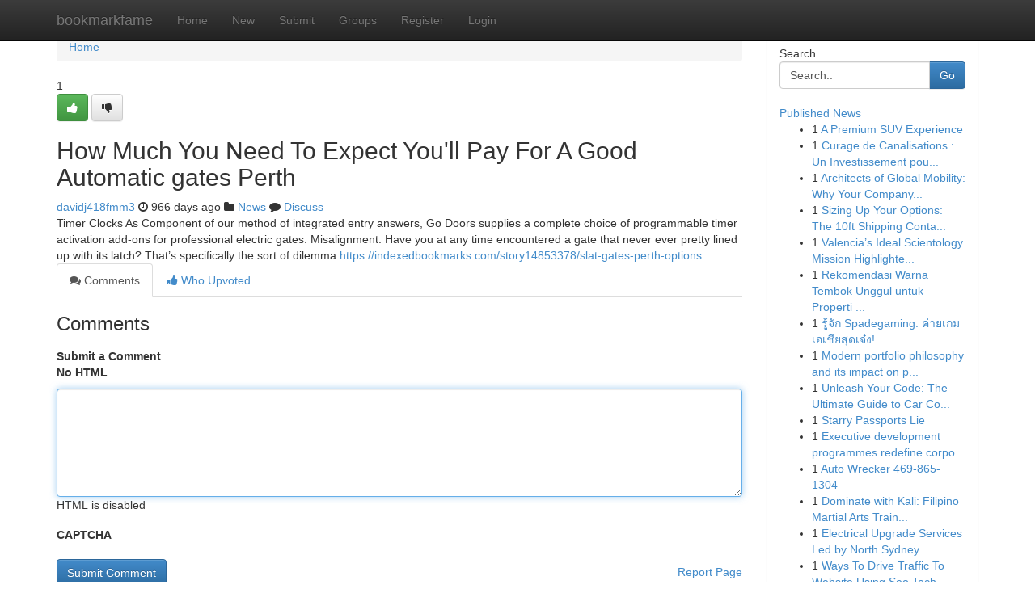

--- FILE ---
content_type: text/html; charset=UTF-8
request_url: https://bookmarkfame.com/story14850188/how-much-you-need-to-expect-you-ll-pay-for-a-good-automatic-gates-perth
body_size: 5263
content:
<!DOCTYPE html>
<html class="no-js" dir="ltr" xmlns="http://www.w3.org/1999/xhtml" xml:lang="en" lang="en"><head>

<meta http-equiv="Pragma" content="no-cache" />
<meta http-equiv="expires" content="0" />
<meta http-equiv="Content-Type" content="text/html; charset=UTF-8" />	
<title>How Much You Need To Expect You&#039;ll Pay For A Good Automatic gates Perth</title>
<link rel="alternate" type="application/rss+xml" title="bookmarkfame.com &raquo; Feeds 1" href="/rssfeeds.php?p=1" />
<link rel="alternate" type="application/rss+xml" title="bookmarkfame.com &raquo; Feeds 2" href="/rssfeeds.php?p=2" />
<link rel="alternate" type="application/rss+xml" title="bookmarkfame.com &raquo; Feeds 3" href="/rssfeeds.php?p=3" />
<link rel="alternate" type="application/rss+xml" title="bookmarkfame.com &raquo; Feeds 4" href="/rssfeeds.php?p=4" />
<link rel="alternate" type="application/rss+xml" title="bookmarkfame.com &raquo; Feeds 5" href="/rssfeeds.php?p=5" />
<link rel="alternate" type="application/rss+xml" title="bookmarkfame.com &raquo; Feeds 6" href="/rssfeeds.php?p=6" />
<link rel="alternate" type="application/rss+xml" title="bookmarkfame.com &raquo; Feeds 7" href="/rssfeeds.php?p=7" />
<link rel="alternate" type="application/rss+xml" title="bookmarkfame.com &raquo; Feeds 8" href="/rssfeeds.php?p=8" />
<link rel="alternate" type="application/rss+xml" title="bookmarkfame.com &raquo; Feeds 9" href="/rssfeeds.php?p=9" />
<link rel="alternate" type="application/rss+xml" title="bookmarkfame.com &raquo; Feeds 10" href="/rssfeeds.php?p=10" />
<meta name="google-site-verification" content="m5VOPfs2gQQcZXCcEfUKlnQfx72o45pLcOl4sIFzzMQ" /><meta name="Language" content="en-us" />
<meta name="viewport" content="width=device-width, initial-scale=1.0">
<meta name="generator" content="Kliqqi" />

          <link rel="stylesheet" type="text/css" href="//netdna.bootstrapcdn.com/bootstrap/3.2.0/css/bootstrap.min.css">
             <link rel="stylesheet" type="text/css" href="https://cdnjs.cloudflare.com/ajax/libs/twitter-bootstrap/3.2.0/css/bootstrap-theme.css">
                <link rel="stylesheet" type="text/css" href="https://cdnjs.cloudflare.com/ajax/libs/font-awesome/4.1.0/css/font-awesome.min.css">
<link rel="stylesheet" type="text/css" href="/templates/bootstrap/css/style.css" media="screen" />

                         <script type="text/javascript" src="https://cdnjs.cloudflare.com/ajax/libs/modernizr/2.6.1/modernizr.min.js"></script>
<script type="text/javascript" src="https://cdnjs.cloudflare.com/ajax/libs/jquery/1.7.2/jquery.min.js"></script>
<style></style>
<link rel="alternate" type="application/rss+xml" title="RSS 2.0" href="/rss"/>
<link rel="icon" href="/favicon.ico" type="image/x-icon"/>
</head>

<body dir="ltr">

<header role="banner" class="navbar navbar-inverse navbar-fixed-top custom_header">
<div class="container">
<div class="navbar-header">
<button data-target=".bs-navbar-collapse" data-toggle="collapse" type="button" class="navbar-toggle">
    <span class="sr-only">Toggle navigation</span>
    <span class="fa fa-ellipsis-v" style="color:white"></span>
</button>
<a class="navbar-brand" href="/">bookmarkfame</a>	
</div>
<span style="display: none;"><a href="/forum">forum</a></span>
<nav role="navigation" class="collapse navbar-collapse bs-navbar-collapse">
<ul class="nav navbar-nav">
<li ><a href="/">Home</a></li>
<li ><a href="/new">New</a></li>
<li ><a href="/submit">Submit</a></li>
                    
<li ><a href="/groups"><span>Groups</span></a></li>
<li ><a href="/register"><span>Register</span></a></li>
<li ><a data-toggle="modal" href="#loginModal">Login</a></li>
</ul>
	

</nav>
</div>
</header>
<!-- START CATEGORIES -->
<div class="subnav" id="categories">
<div class="container">
<ul class="nav nav-pills"><li class="category_item"><a  href="/">Home</a></li></ul>
</div>
</div>
<!-- END CATEGORIES -->
	
<div class="container">
	<section id="maincontent"><div class="row"><div class="col-md-9">

<ul class="breadcrumb">
	<li><a href="/">Home</a></li>
</ul>

<div itemscope itemtype="http://schema.org/Article" class="stories" id="xnews-14850188" >


<div class="story_data">
<div class="votebox votebox-published">

<div itemprop="aggregateRating" itemscope itemtype="http://schema.org/AggregateRating" class="vote">
	<div itemprop="ratingCount" class="votenumber">1</div>
<div id="xvote-3" class="votebutton">
<!-- Already Voted -->
<a class="btn btn-default btn-success linkVote_3" href="/login" title=""><i class="fa fa-white fa-thumbs-up"></i></a>
<!-- Bury It -->
<a class="btn btn-default linkVote_3" href="/login"  title="" ><i class="fa fa-thumbs-down"></i></a>


</div>
</div>
</div>
<div class="title" id="title-3">
<span itemprop="name">

<h2 id="list_title"><span>How Much You Need To Expect You&#039;ll Pay For A Good Automatic gates Perth</span></h2></span>	
<span class="subtext">

<span itemprop="author" itemscope itemtype="http://schema.org/Person">
<span itemprop="name">
<a href="/user/davidj418fmm3" rel="nofollow">davidj418fmm3</a> 
</span></span>
<i class="fa fa-clock-o"></i>
<span itemprop="datePublished">  966 days ago</span>

<script>
$(document).ready(function(){
    $("#list_title span").click(function(){
		window.open($("#siteurl").attr('href'), '', '');
    });
});
</script>

<i class="fa fa-folder"></i> 
<a href="/groups">News</a>

<span id="ls_comments_url-3">
	<i class="fa fa-comment"></i> <span id="linksummaryDiscuss"><a href="#discuss" class="comments">Discuss</a>&nbsp;</span>
</span> 





</div>
</div>
<span itemprop="articleBody">
<div class="storycontent">
	
<div class="news-body-text" id="ls_contents-3" dir="ltr">
Timer Clocks As Component of our method of integrated entry answers, Go Doors supplies a complete choice of programmable timer activation add-ons for professional electric gates. Misalignment. Have you at any time encountered a gate that never ever pretty lined up with its latch? That&rsquo;s specifically the sort of dilemma <a id="siteurl" target="_blank" href="https://indexedbookmarks.com/story14853378/slat-gates-perth-options">https://indexedbookmarks.com/story14853378/slat-gates-perth-options</a><div class="clearboth"></div> 
</div>
</div><!-- /.storycontent -->
</span>
</div>

<ul class="nav nav-tabs" id="storytabs">
	<li class="active"><a data-toggle="tab" href="#comments"><i class="fa fa-comments"></i> Comments</a></li>
	<li><a data-toggle="tab" href="#who_voted"><i class="fa fa-thumbs-up"></i> Who Upvoted</a></li>
</ul>


<div id="tabbed" class="tab-content">

<div class="tab-pane fade active in" id="comments" >
<h3>Comments</h3>
<a name="comments" href="#comments"></a>
<ol class="media-list comment-list">

<a name="discuss"></a>
<form action="" method="post" id="thisform" name="mycomment_form">
<div class="form-horizontal">
<fieldset>
<div class="control-group">
<label for="fileInput" class="control-label">Submit a Comment</label>
<div class="controls">

<p class="help-inline"><strong>No HTML  </strong></p>
<textarea autofocus name="comment_content" id="comment_content" class="form-control comment-form" rows="6" /></textarea>
<p class="help-inline">HTML is disabled</p>
</div>
</div>


<script>
var ACPuzzleOptions = {
   theme :  "white",
   lang :  "en"
};
</script>

<div class="control-group">
	<label for="input01" class="control-label">CAPTCHA</label>
	<div class="controls">
	<div id="solvemedia_display">
	<script type="text/javascript" src="https://api.solvemedia.com/papi/challenge.script?k=1G9ho6tcbpytfUxJ0SlrSNt0MjjOB0l2"></script>

	<noscript>
	<iframe src="http://api.solvemedia.com/papi/challenge.noscript?k=1G9ho6tcbpytfUxJ0SlrSNt0MjjOB0l2" height="300" width="500" frameborder="0"></iframe><br/>
	<textarea name="adcopy_challenge" rows="3" cols="40"></textarea>
	<input type="hidden" name="adcopy_response" value="manual_challenge"/>
	</noscript>	
</div>
<br />
</div>
</div>

<div class="form-actions">
	<input type="hidden" name="process" value="newcomment" />
	<input type="hidden" name="randkey" value="75578554" />
	<input type="hidden" name="link_id" value="3" />
	<input type="hidden" name="user_id" value="2" />
	<input type="hidden" name="parrent_comment_id" value="0" />
	<input type="submit" name="submit" value="Submit Comment" class="btn btn-primary" />
	<a href="https://remove.backlinks.live" target="_blank" style="float:right; line-height: 32px;">Report Page</a>
</div>
</fieldset>
</div>
</form>
</ol>
</div>
	
<div class="tab-pane fade" id="who_voted">
<h3>Who Upvoted this Story</h3>
<div class="whovotedwrapper whoupvoted">
<ul>
<li>
<a href="/user/davidj418fmm3" rel="nofollow" title="davidj418fmm3" class="avatar-tooltip"><img src="/avatars/Avatar_100.png" alt="" align="top" title="" /></a>
</li>
</ul>
</div>
</div>
</div>
<!-- END CENTER CONTENT -->


</div>

<!-- START RIGHT COLUMN -->
<div class="col-md-3">
<div class="panel panel-default">
<div id="rightcol" class="panel-body">
<!-- START FIRST SIDEBAR -->

<!-- START SEARCH BOX -->
<script type="text/javascript">var some_search='Search..';</script>
<div class="search">
<div class="headline">
<div class="sectiontitle">Search</div>
</div>

<form action="/search" method="get" name="thisform-search" class="form-inline search-form" role="form" id="thisform-search" >

<div class="input-group">

<input type="text" class="form-control" tabindex="20" name="search" id="searchsite" value="Search.." onfocus="if(this.value == some_search) {this.value = '';}" onblur="if (this.value == '') {this.value = some_search;}"/>

<span class="input-group-btn">
<button type="submit" tabindex="21" class="btn btn-primary custom_nav_search_button" />Go</button>
</span>
</div>
</form>

<div style="clear:both;"></div>
<br />
</div>
<!-- END SEARCH BOX -->

<!-- START ABOUT BOX -->

	


<div class="headline">
<div class="sectiontitle"><a href="/">Published News</a></div>
</div>
<div class="boxcontent">
<ul class="sidebar-stories">

<li>
<span class="sidebar-vote-number">1</span>	<span class="sidebar-article"><a href="https://bookmarkfame.com/story20853326/a-premium-suv-experience" class="sidebar-title">  A Premium SUV Experience </a></span>
</li>
<li>
<span class="sidebar-vote-number">1</span>	<span class="sidebar-article"><a href="https://bookmarkfame.com/story20853325/curage-de-canalisations-un-investissement-pour-l-avenir" class="sidebar-title">Curage de Canalisations : Un Investissement pou...</a></span>
</li>
<li>
<span class="sidebar-vote-number">1</span>	<span class="sidebar-article"><a href="https://bookmarkfame.com/story20853324/architects-of-global-mobility-why-your-company-needs-elite-business-immigration-lawyers" class="sidebar-title">Architects of Global Mobility: Why Your Company...</a></span>
</li>
<li>
<span class="sidebar-vote-number">1</span>	<span class="sidebar-article"><a href="https://bookmarkfame.com/story20853323/sizing-up-your-options-the-10ft-shipping-container-dimensions-guide" class="sidebar-title">Sizing Up Your Options: The 10ft Shipping Conta...</a></span>
</li>
<li>
<span class="sidebar-vote-number">1</span>	<span class="sidebar-article"><a href="https://bookmarkfame.com/story20853322/valencia-s-ideal-scientology-mission-highlighted-for-human-rights-drug-prevention-and-flood-relief" class="sidebar-title">Valencia&rsquo;s Ideal Scientology Mission Highlighte...</a></span>
</li>
<li>
<span class="sidebar-vote-number">1</span>	<span class="sidebar-article"><a href="https://bookmarkfame.com/story20853321/rekomendasi-warna-tembok-unggul-untuk-properti-anda" class="sidebar-title">Rekomendasi Warna Tembok Unggul untuk Properti ...</a></span>
</li>
<li>
<span class="sidebar-vote-number">1</span>	<span class="sidebar-article"><a href="https://bookmarkfame.com/story20853320/ร-จ-ก-spadegaming-ค-ายเกมเอเช-ยส-ดเจ-ง" class="sidebar-title"> รู้จัก Spadegaming: ค่ายเกมเอเชียสุดเจ๋ง! </a></span>
</li>
<li>
<span class="sidebar-vote-number">1</span>	<span class="sidebar-article"><a href="https://bookmarkfame.com/story20853319/modern-portfolio-philosophy-and-its-impact-on-portfolio-diversification-strategies" class="sidebar-title">Modern portfolio philosophy and its impact on p...</a></span>
</li>
<li>
<span class="sidebar-vote-number">1</span>	<span class="sidebar-article"><a href="https://bookmarkfame.com/story20853318/unleash-your-code-the-ultimate-guide-to-car-code-grabbers" class="sidebar-title">Unleash Your Code: The Ultimate Guide to Car Co...</a></span>
</li>
<li>
<span class="sidebar-vote-number">1</span>	<span class="sidebar-article"><a href="https://bookmarkfame.com/story20853317/starry-passports-lie" class="sidebar-title">Starry Passports Lie </a></span>
</li>
<li>
<span class="sidebar-vote-number">1</span>	<span class="sidebar-article"><a href="https://bookmarkfame.com/story20853316/executive-development-programmes-redefine-corporate-learning-solutions-nationwide" class="sidebar-title">Executive development programmes redefine corpo...</a></span>
</li>
<li>
<span class="sidebar-vote-number">1</span>	<span class="sidebar-article"><a href="https://bookmarkfame.com/story20853315/auto-wrecker-469-865-1304" class="sidebar-title">Auto Wrecker 469-865-1304</a></span>
</li>
<li>
<span class="sidebar-vote-number">1</span>	<span class="sidebar-article"><a href="https://bookmarkfame.com/story20853314/dominate-with-kali-filipino-martial-arts-training-in-dayton" class="sidebar-title">Dominate with Kali: Filipino Martial Arts Train...</a></span>
</li>
<li>
<span class="sidebar-vote-number">1</span>	<span class="sidebar-article"><a href="https://bookmarkfame.com/story20853313/electrical-upgrade-services-led-by-north-sydney-level-2-electricians" class="sidebar-title">Electrical Upgrade Services Led by North Sydney...</a></span>
</li>
<li>
<span class="sidebar-vote-number">1</span>	<span class="sidebar-article"><a href="https://bookmarkfame.com/story20853312/ways-to-drive-traffic-to-website-using-seo-techniques-can-be-fun-for-everyone" class="sidebar-title">Ways To Drive Traffic To Website Using Seo Tech...</a></span>
</li>

</ul>
</div>

<!-- END SECOND SIDEBAR -->
</div>
</div>
</div>
<!-- END RIGHT COLUMN -->
</div></section>
<hr>

<!--googleoff: all-->
<footer class="footer">
<div id="footer">
<span class="subtext"> Copyright &copy; 2026 | <a href="/search">Advanced Search</a> 
| <a href="/">Live</a>
| <a href="/">Tag Cloud</a>
| <a href="/">Top Users</a>
| Made with <a href="#" rel="nofollow" target="_blank">Kliqqi CMS</a> 
| <a href="/rssfeeds.php?p=1">All RSS Feeds</a> 
</span>
</div>
</footer>
<!--googleon: all-->


</div>
	
<!-- START UP/DOWN VOTING JAVASCRIPT -->
	
<script>
var my_base_url='http://bookmarkfame.com';
var my_kliqqi_base='';
var anonymous_vote = false;
var Voting_Method = '1';
var KLIQQI_Visual_Vote_Cast = "Voted";
var KLIQQI_Visual_Vote_Report = "Buried";
var KLIQQI_Visual_Vote_For_It = "Vote";
var KLIQQI_Visual_Comment_ThankYou_Rating = "Thank you for rating this comment.";


</script>
<!-- END UP/DOWN VOTING JAVASCRIPT -->


<script type="text/javascript" src="https://cdnjs.cloudflare.com/ajax/libs/jqueryui/1.8.23/jquery-ui.min.js"></script>
<link href="https://cdnjs.cloudflare.com/ajax/libs/jqueryui/1.8.23/themes/base/jquery-ui.css" media="all" rel="stylesheet" type="text/css" />




             <script type="text/javascript" src="https://cdnjs.cloudflare.com/ajax/libs/twitter-bootstrap/3.2.0/js/bootstrap.min.js"></script>

<!-- Login Modal -->
<div class="modal fade" id="loginModal" tabindex="-1" role="dialog">
<div class="modal-dialog">
<div class="modal-content">
<div class="modal-header">
<button type="button" class="close" data-dismiss="modal" aria-hidden="true">&times;</button>
<h4 class="modal-title">Login</h4>
</div>
<div class="modal-body">
<div class="control-group">
<form id="signin" action="/login?return=/story14850188/how-much-you-need-to-expect-you-ll-pay-for-a-good-automatic-gates-perth" method="post">

<div style="login_modal_username">
	<label for="username">Username/Email</label><input id="username" name="username" class="form-control" value="" title="username" tabindex="1" type="text">
</div>
<div class="login_modal_password">
	<label for="password">Password</label><input id="password" name="password" class="form-control" value="" title="password" tabindex="2" type="password">
</div>
<div class="login_modal_remember">
<div class="login_modal_remember_checkbox">
	<input id="remember" style="float:left;margin-right:5px;" name="persistent" value="1" tabindex="3" type="checkbox">
</div>
<div class="login_modal_remember_label">
	<label for="remember" style="">Remember</label>
</div>
<div style="clear:both;"></div>
</div>
<div class="login_modal_login">
	<input type="hidden" name="processlogin" value="1"/>
	<input type="hidden" name="return" value=""/>
	<input class="btn btn-primary col-md-12" id="signin_submit" value="Sign In" tabindex="4" type="submit">
</div>
    
<hr class="soften" id="login_modal_spacer" />
	<div class="login_modal_forgot"><a class="btn btn-default col-md-12" id="forgot_password_link" href="/login">Forgotten Password?</a></div>
	<div class="clearboth"></div>
</form>
</div>
</div>
</div>
</div>
</div>

<script>$('.avatar-tooltip').tooltip()</script>
<script defer src="https://static.cloudflareinsights.com/beacon.min.js/vcd15cbe7772f49c399c6a5babf22c1241717689176015" integrity="sha512-ZpsOmlRQV6y907TI0dKBHq9Md29nnaEIPlkf84rnaERnq6zvWvPUqr2ft8M1aS28oN72PdrCzSjY4U6VaAw1EQ==" data-cf-beacon='{"version":"2024.11.0","token":"0c6e9b82b59e40759b4834a16057140c","r":1,"server_timing":{"name":{"cfCacheStatus":true,"cfEdge":true,"cfExtPri":true,"cfL4":true,"cfOrigin":true,"cfSpeedBrain":true},"location_startswith":null}}' crossorigin="anonymous"></script>
</body>
</html>
